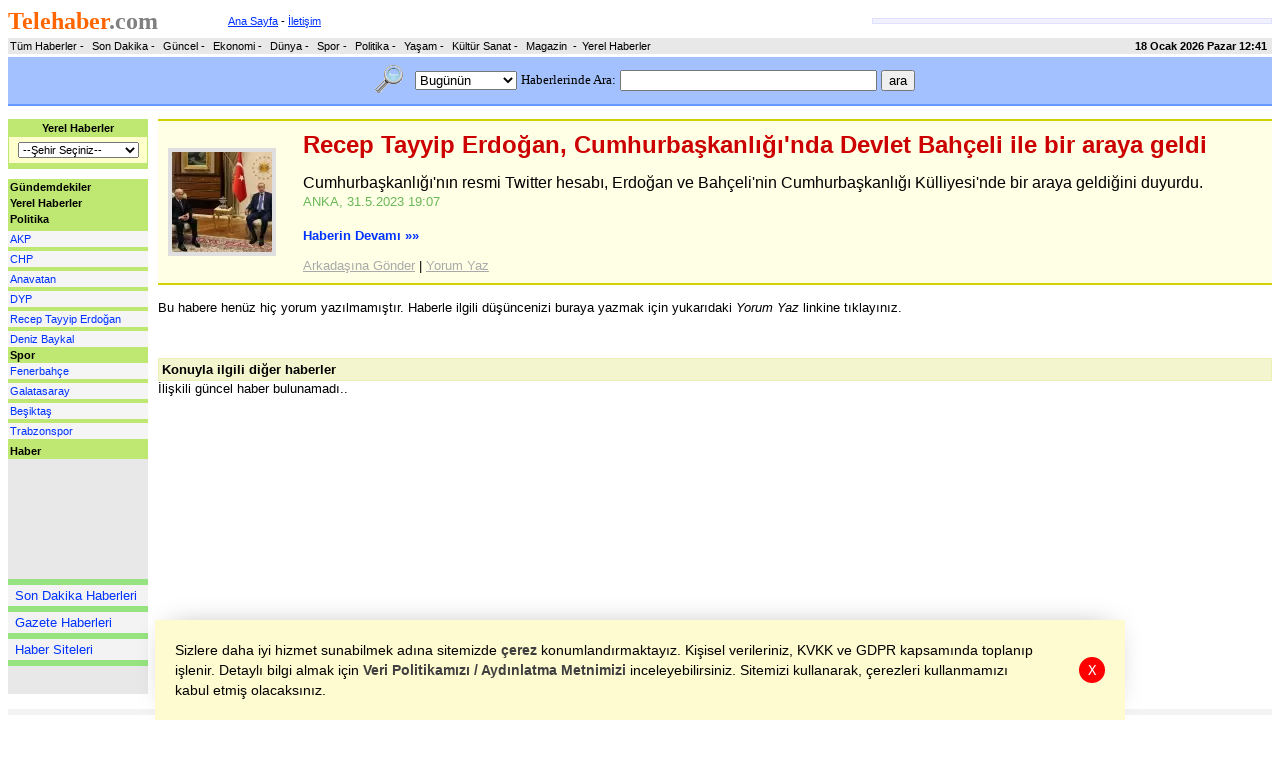

--- FILE ---
content_type: text/html
request_url: http://telehaber.com/haberler/haber-15980098/
body_size: 24842
content:


<html>

<head>
<meta http-equiv="Content-Language" content="tr">
<meta http-equiv="Content-Type" content="text/html; charset=UTF-8">
<meta name="GENERATOR" content="Microsoft FrontPage 6.0">
<meta name="ProgId" content="FrontPage.Editor.Document">
<meta name="description" content="RECEP TAYYİP ERDOĞAN, CUMHURBAŞKANLIĞI'NDA DEVLET BAHÇELİ İLE BİR ARAYA GELDİ: Cumhurbaşkanlığı'nın resmi Twitter hesabı, Erdoğan ve Bahçeli'nin Cumhurbaşkanlığı Külliyesi'nde bir araya geldiğini duyurdu. ">
<meta name="keywords" content="haber, haberi, haberleri, haberler, Recep, Tayyip, Erdogan, Cumhurbaskanligi, nda, Devlet, Bahceli, ile, bir, araya, geldi, Recep, Tayyip, Erdogan, Cumhurbaskanligi, nda">
<link rel="stylesheet" type="text/css" href="/style.css">
<title>Haber: Recep Tayyip Erdoğan, Cumhurbaşkanlığı'nda Devlet Bahçeli ile bir araya geldi haberi haberler</title>
<script type="text/javascript" src="/ASPincludes/js/xmlhttprequest.js"></script>
<script type="text/javascript" src="/ASPincludes/js/mesaj.js?18.1.2026 12:41:14"></script>
</head>

<body>




<script type="text/javascript">
    window.google_analytics_uacct = "UA-200495-26";
</script>


<table border="0" width="100%" id="table1" cellpadding="0" style="border-collapse: collapse" bordercolor="#FF00FF">
	<tr>
		<td width="220"><b><font size="5" face="Verdana"><font color="#FF6600">
		Telehaber</font><font color="#808080">.com</font></font></b></td>
		<td class="Ver8">
		<p class="Ver8"><a href="/"><u>Ana Sayfa</u></a> -
        
		<a href="/iletisim/"><u>İletişim</u></a></td>
		<td class="Ver8" width="450">
		 
		<div align="right">
          <table border="1" cellpadding="2" style="border-collapse: collapse" bordercolor="#DFDFFF" width="400" id="table13" bgcolor="#F0F0FF" cellspacing="1">
            <tr>
              <td width="100%">
              <div align="left">
             
                </div>
              </td>
            </tr>
          </table>
        </div>
        </td>
	</tr>
	<tr>
		<td width="220" height=3></td>
		<td class="Ver8"></td>
		<td class="Ver8" width="450"></td>
	</tr>
</table>


<table border="0" width="100%" id="table9" bgcolor="#E8E8E8" cellspacing="0" cellpadding="2" style="border-collapse: collapse">
	<tr>
		<td>
		<table border="0" width="100%" id="table10" cellspacing="0" cellpadding="0" style="border-collapse: collapse" bordercolor="#111111">
			<tr>
				<td>
				<div align="left">
    <table border="0" cellspacing="0" id="table11" style="border-collapse: collapse" bordercolor="#111111" cellpadding="0">
      <tr>
<td class="Ver8" bgcolor="#E8E8E8"><a href="/default.asp?CAT=9"><font color="#000000">Tüm Haberler</font></a></td>
<td width="15" class="Ver8">&nbsp;-&nbsp;</td>
<td class="Ver8" bgcolor="#E8E8E8"><a href="/son_dakika_haberleri.asp"><font color="#000000">Son Dakika</font></a></td>
<td width="15" class="Ver8">&nbsp;-&nbsp;</td>
<td class="Ver8" bgcolor="#E8E8E8"><a href="/default.asp?CAT=1000"><font color="#000000">Güncel</font></a></td>
<td width="15" class="Ver8">&nbsp;-&nbsp;</td>
<td class="Ver8" bgcolor="#E8E8E8"><a href="/default.asp?CAT=1001"><font color="#000000">Ekonomi</font></a></td>
<td width="15" class="Ver8">&nbsp;-&nbsp;</td>
<td class="Ver8" bgcolor="#E8E8E8"><a href="/default.asp?CAT=1002"><font color="#000000">Dünya</font></a></td>
<td width="15" class="Ver8">&nbsp;-&nbsp;</td>
<td class="Ver8" bgcolor="#E8E8E8"><a href="/default.asp?CAT=1003"><font color="#000000">Spor</font></a></td>
<td width="15" class="Ver8">&nbsp;-&nbsp;</td>
<td class="Ver8" bgcolor="#E8E8E8"><a href="/default.asp?CAT=1004"><font color="#000000">Politika</font></a></td>
<td width="15" class="Ver8">&nbsp;-&nbsp;</td>
<td class="Ver8" bgcolor="#E8E8E8"><a href="/default.asp?CAT=1006"><font color="#000000">Yaşam</font></a></td>
<td width="15" class="Ver8">&nbsp;-&nbsp;</td>
<td class="Ver8" bgcolor="#E8E8E8"><a href="/default.asp?CAT=1005"><font color="#000000">Kültür Sanat</font></a></td>
<td width="15" class="Ver8">&nbsp;-&nbsp;</td>
<td class="Ver8" bgcolor="#E8E8E8"><a href="/default.asp?CAT=1013"><font color="#000000">Magazin</font></a></td>
<td class="Ver8" bgcolor="#E8E8E8" align="center" width="15">-</td>
<td class="Ver8" bgcolor="#E8E8E8"><a href="/yerel_haberler.asp"><font color="#000000">Yerel Haberler</font></a></td>
      </tr>
    </table>
    			</div>
				</td>
			</tr>
		</table>
		</td>
		<td align="right" width="210" class="Ver8"><b>18 Ocak 2026 Pazar 12:41</b>&nbsp;</td>
	</tr>
</table>

<table border="0" width="100%" id="table12" cellspacing="0" cellpadding="0">
<tr><td height="3"></td></tr></table>







<table border="0" cellspacing="0" style="border-collapse: collapse" bordercolor="#111111" width="100%" cellpadding="0" bgcolor="#A4C1FF">
  <tr>
    <td width="100%">
    <div align="center">
      <center>

    <table border="0" cellpadding="0" style="border-collapse: collapse" bordercolor="#FF0000" id="AutoNumber12">
      <tr>
        <td width="40">
        <p align="center"><font color="#349e69" size="4">
        <img src="/arama/haber_sitesi.gif" border="0" hspace="5" vspace="5"></font></td>
<form method="GET" action="/arama/ara.asp"> 
        <td>
        
      
        <table border="0" cellpadding="0" cellspacing="0" style="border-collapse: collapse" id="AutoNumber13">
          <tr>
            <td width="100%">
            <table border="0" cellpadding="2" cellspacing="0" style="border-collapse: collapse" bordercolor="#111111" id="AutoNumber14">
              <tr>
      <td><font face="Verdana"><select size="1" name="gun">
      <option value="0" >
      Bugünün</option>
      <option value="1" >
      Son 2 günün</option>
      <option value="2" >
      Son 3 günün</option>
      <option value="3" >
      Son 4 günün</option>
      <option value="4" >
      Son 5 günün</option>
      <option value="9" >
      Son 10 günün</option>
      </select></font></td>
      <td><font face="Verdana">Haberlerinde Ara: </font></td>
      <td><font face="Verdana">
      <input type="text" name="ara" size="30" style="color: #FF0000; font-weight: bold" value=""></font></td>
      <td><font face="Verdana"><input type="submit" value="ara" name="SbButton"></font></td>
              </tr>
            </table>
            </td>
          </tr>

              
</table>
        
        </td></form>
      </tr>
    </table>
      </center>
    </div>
 
    </td>
  </tr>
</table>



<TABLE cellSpacing=0 cellPadding=0 width="100%" border=0>
  <TBODY>
  <TR vAlign=top>
    <td bgColor="#6799ff" width="500">
        <table border="0" cellspacing="1" style="border-collapse: collapse" width="100%" id="AutoNumber11">
          <tr>
    <td valign="middle" width="500">
    <table border="0" cellpadding="0" cellspacing="0" style="border-collapse: collapse" width="100%" id="AutoNumber8">
      <tr>
    <td valign="middle"width="100%">


  </td></form>
      </tr>
      </table>
    </td>
          </tr>
        </table>
</TD></TR></TBODY></TABLE>





<table border="0" width="100%" id="table12" cellspacing="0" cellpadding="0">
<tr><td height="3"></td></tr></table>


<table border="0" width="100%" id="table13" cellspacing="0" cellpadding="0" bordercolor="#E8E8E8" style="border-collapse: collapse">
	<tr>
		<td valign="top" width="140" bgcolor="#E8E8E8">
		

<table border="0" width="100%" id="table1" cellspacing="0" cellpadding="0">
  <tr>
    <td width="100%" bgcolor="#FFFFFF" height="10"></td>
  </tr>
</table>
<table border="1" cellpadding="2" style="border-collapse: collapse" width="100%" id="AutoNumber1" bgcolor="#F5F5F5" bordercolor="#BEE871">

  <tr>
    <td width="100%" bgcolor="#BEE871">
	<p align="center" class="Ver8"><b>Yerel Haberler</b></td>
  </tr>
  <tr>
    <td width="100%" style="padding-left:0; padding-right:0; padding-top:5; padding-bottom:5" align="center" bgcolor="#FFFFCC">
  
            <select size="1" name="D1" class="arama" onchange="javascript:location.href=this.value;">
            <option value="">--Şehir Seçiniz--</option>
            
            <option value="/adana/haberleri">ADANA</option>
            
            <option value="/adıyaman/haberleri">ADIYAMAN</option>
            
            <option value="/afyon/haberleri">AFYON</option>
            
            <option value="/ağrı/haberleri">AĞRI</option>
            
            <option value="/aksaray/haberleri">AKSARAY</option>
            
            <option value="/amasya/haberleri">AMASYA</option>
            
            <option value="/ankara/haberleri">ANKARA</option>
            
            <option value="/antalya/haberleri">ANTALYA</option>
            
            <option value="/ardahan/haberleri">ARDAHAN</option>
            
            <option value="/artvin/haberleri">ARTVİN</option>
            
            <option value="/aydın/haberleri">AYDIN</option>
            
            <option value="/balıkesir/haberleri">BALIKESİR</option>
            
            <option value="/bartın/haberleri">BARTIN</option>
            
            <option value="/batman/haberleri">BATMAN</option>
            
            <option value="/bayburt/haberleri">BAYBURT</option>
            
            <option value="/bilecik/haberleri">BİLECİK</option>
            
            <option value="/bingöl/haberleri">BİNGÖL</option>
            
            <option value="/bitlis/haberleri">BİTLİS</option>
            
            <option value="/bolu/haberleri">BOLU</option>
            
            <option value="/burdur/haberleri">BURDUR</option>
            
            <option value="/bursa/haberleri">BURSA</option>
            
            <option value="/çanakkale/haberleri">ÇANAKKALE</option>
            
            <option value="/çankırı/haberleri">ÇANKIRI</option>
            
            <option value="/çorum/haberleri">ÇORUM</option>
            
            <option value="/denizli/haberleri">DENİZLİ</option>
            
            <option value="/diyarbakır/haberleri">DİYARBAKIR</option>
            
            <option value="/düzce/haberleri">DÜZCE</option>
            
            <option value="/edirne/haberleri">EDİRNE</option>
            
            <option value="/elazığ/haberleri">ELAZIĞ</option>
            
            <option value="/erzincan/haberleri">ERZİNCAN</option>
            
            <option value="/erzurum/haberleri">ERZURUM</option>
            
            <option value="/eskişehir/haberleri">ESKİŞEHİR</option>
            
            <option value="/gaziantep/haberleri">GAZİANTEP</option>
            
            <option value="/giresun/haberleri">GİRESUN</option>
            
            <option value="/gümüşhane/haberleri">GÜMÜŞHANE</option>
            
            <option value="/hakkari/haberleri">HAKKARİ</option>
            
            <option value="/hatay/haberleri">HATAY</option>
            
            <option value="/ığdır/haberleri">IĞDIR</option>
            
            <option value="/ısparta/haberleri">ISPARTA</option>
            
            <option value="/istanbul/haberleri">İSTANBUL</option>
            
            <option value="/izmir/haberleri">İZMİR</option>
            
            <option value="/kahramanmaraş/haberleri">KAHRAMANMARAŞ</option>
            
            <option value="/karabük/haberleri">KARABÜK</option>
            
            <option value="/karaman/haberleri">KARAMAN</option>
            
            <option value="/kars/haberleri">KARS</option>
            
            <option value="/kastamonu/haberleri">KASTAMONU</option>
            
            <option value="/kayseri/haberleri">KAYSERİ</option>
            
            <option value="/kırıkkale/haberleri">KIRIKKALE</option>
            
            <option value="/kırklareli/haberleri">KIRKLARELİ</option>
            
            <option value="/kırşehir/haberleri">KIRŞEHİR</option>
            
            <option value="/kilis/haberleri">KİLİS</option>
            
            <option value="/kocaeli/haberleri">KOCAELİ</option>
            
            <option value="/konya/haberleri">KONYA</option>
            
            <option value="/kütahya/haberleri">KÜTAHYA</option>
            
            <option value="/malatya/haberleri">MALATYA</option>
            
            <option value="/manisa/haberleri">MANİSA</option>
            
            <option value="/mardin/haberleri">MARDİN</option>
            
            <option value="/mersin/haberleri">MERSİN</option>
            
            <option value="/muğla/haberleri">MUĞLA</option>
            
            <option value="/muş/haberleri">MUŞ</option>
            
            <option value="/nevşehir/haberleri">NEVŞEHİR</option>
            
            <option value="/niğde/haberleri">NİĞDE</option>
            
            <option value="/ordu/haberleri">ORDU</option>
            
            <option value="/osmaniye/haberleri">OSMANİYE</option>
            
            <option value="/rize/haberleri">RİZE</option>
            
            <option value="/sakarya/haberleri">SAKARYA</option>
            
            <option value="/samsun/haberleri">SAMSUN</option>
            
            <option value="/siirt/haberleri">SİİRT</option>
            
            <option value="/sinop/haberleri">SİNOP</option>
            
            <option value="/sivas/haberleri">SİVAS</option>
            
            <option value="/şanlıurfa/haberleri">ŞANLIURFA</option>
            
            <option value="/şırnak/haberleri">ŞIRNAK</option>
            
            <option value="/tekirdağ/haberleri">TEKİRDAĞ</option>
            
            <option value="/tokat/haberleri">TOKAT</option>
            
            <option value="/trabzon/haberleri">TRABZON</option>
            
            <option value="/tunceli/haberleri">TUNCELİ</option>
            
            <option value="/uşak/haberleri">UŞAK</option>
            
            <option value="/van/haberleri">VAN</option>
            
            <option value="/yalova/haberleri">YALOVA</option>
            
            <option value="/yozgat/haberleri">YOZGAT</option>
            
            <option value="/zonguldak/haberleri">ZONGULDAK</option>
            
            </select>
  
    </td>
  </tr>
  <tr>
    <td width="100%" height="1" bgcolor="#BEE871"></td>
  </tr>

</table>
<table border="0" width="100%" id="table1" cellspacing="0" cellpadding="0">
  <tr>
    <td width="100%" bgcolor="#FFFFFF" height="10"></td>
  </tr>
</table>






<table border="0" width="100%" id="table4" cellspacing="0" height="1" cellpadding="2" bgcolor="#F5F5F5">

<tr>
<td bgcolor="#BEE871" class="Ver8"><b>Gündemdekiler</b></td>
</tr>

</table>


<table border="0" width="100%" id="table4" cellspacing="0" height="1" cellpadding="2" bgcolor="#F5F5F5">
<tr>
<td bgcolor="#BEE871" class="Ver8"><b>Yerel Haberler</b></td>
</tr>

</table>



		<table border="0" width="100%" id="table4" cellspacing="0" height="1" cellpadding="2" bgcolor="#F5F5F5">
			<tr>
				<td bgcolor="#BEE871" class="Ver8"><b>Politika</b></td>
			</tr>
            <tr>
              <td bgcolor="#BEE871" class="Ver8"></td>
            </tr>
            <tr>
				<td class="Ver8"> <a href="/default.asp?gos=HDK&hdk=113">AKP</a></td>
			</tr>
            <tr>
              <td bgcolor="#BEE871" class="Ver8"></td>
            </tr>
            <tr>
				<td class="Ver8"> <a href="/default.asp?gos=HDK&hdk=114">CHP</a></td>
			</tr>
            <tr>
              <td bgcolor="#BEE871" class="Ver8"></td>
            </tr>
            <tr>
				<td class="Ver8"> <a href="/default.asp?gos=HDK&hdk=115">Anavatan</a></td>
			</tr>
            <tr>
              <td bgcolor="#BEE871" class="Ver8"></td>
            </tr>
            <tr>
				<td class="Ver8"> <a href="/default.asp?gos=HDK&hdk=116">DYP</a></td>
			</tr>
            <tr>
              <td bgcolor="#BEE871" class="Ver8"></td>
            </tr>
            <tr>
				<td class="Ver8"> <a href="/default.asp?gos=HDK&hdk=100">Recep Tayyip Erdoğan</a></td>
			</tr>
            <tr>
              <td bgcolor="#BEE871" class="Ver8"></td>
            </tr>
            <tr>
				<td class="Ver8"> <a href="/default.asp?gos=HDK&hdk=105">Deniz Baykal</a></td>
			</tr>
			<tr>
				<td bgcolor="#BEE871" class="Ver8"><b>Spor</b></td>
			</tr>
			<tr>
				<td class="Ver8"> <a href="/default.asp?gos=HDK&hdk=103">Fenerbahçe</a></td>
			</tr>
			<tr><td bgcolor="#BEE871" class="Ver8"></td></tr>
			<tr>
				<td class="Ver8"> <a href="/default.asp?gos=HDK&hdk=102">Galatasaray</a></td>
			</tr>
			<tr><td bgcolor="#BEE871" class="Ver8"></td></tr>
			<tr>
				<td class="Ver8"> <a href="/default.asp?gos=HDK&hdk=104">Beşiktaş</a></td>
			</tr>
			<tr><td bgcolor="#BEE871" class="Ver8"></td></tr>
			<tr>
				<td class="Ver8"> <a href="/default.asp?gos=HDK&hdk=107">Trabzonspor</a></td>
			</tr>
            <tr>
              <td bgcolor="#BEE871"></td>
            </tr>
            
			<tr>
				<td bgcolor="#BEE871" class="Ver8"><b>
                <a target="_blank" href="http://www.haberler.com" title="haber" style="color:#000000;">Haber</a></b></td>
			</tr>
			
		</table>




<table border="0" cellpadding="0" cellspacing="0" style="border-collapse: collapse" bordercolor="#111111" width="100%" id="AutoNumber1">
          <tr>
            <td width="100%">&nbsp;</td>
          </tr>
        </table>



<script type="text/javascript"><!--
google_ad_client = "pub-7367856165470296";
google_alternate_color = "E8E8E8";
google_ad_width = 120;
google_ad_height = 90;
google_ad_format = "120x90_0ads_al";
google_ad_channel ="";
google_color_border = "e8e8e8";
google_color_bg = "e8e8e8";
google_color_link = "0000FF";
google_color_url = "0000FF";
google_color_text = "333333";
//--></script>
<script type="text/javascript"
  src="http://pagead2.googlesyndication.com/pagead/show_ads.js">
        </script>
<br>
&nbsp;

<table border="0" cellpadding="3" cellspacing="0" style="border-collapse: collapse" bordercolor="#111111" width="100%" id="AutoNumber1">
  <tr>
    <td width="100%" bgcolor="#96E380" height="1"></td>
  </tr>
  <tr><td width="100%" bgcolor="#F3F3F3">&nbsp;<a href="/son_dakika_haberleri.asp">Son Dakika Haberleri</a></td></tr>
  <tr><td width="100%" bgcolor="#96E380" height="1"></td></tr>
  <tr>
    <td width="100%" bgcolor="#F3F3F3">&nbsp;<a href="/gazete_haberleri.asp">Gazete Haberleri</a></td>
  </tr>
 <tr><td width="100%" bgcolor="#96E380" height="1"></td></tr>
  <tr><td width="100%" bgcolor="#F3F3F3">&nbsp;<a href="/haber_siteleri.asp">Haber Siteleri</a></td></tr>
  <tr><td width="100%" bgcolor="#96E380" height="1"></td></tr>
</table>
<p>&nbsp;</td>
		<td valign="top">
		<table border="0" width="100%" id="table19" cellspacing="0" cellpadding="0">
			<tr>
				<td valign="top" style="padding-left: 10; padding-top: 10; padding-bottom: 10">
<!--  icerik bas -->

<table border="0" width="100%" id="table_guncel_haber_manset" cellspacing="0" cellpadding="0">
<tr><td>
<table border="0" width="100%" id="table2" cellspacing="0" cellpadding="0" bgcolor="#8080FF" style="border-collapse: collapse" bordercolor="#111111">
	<tr>
		<td height="2" bgcolor="#D2D200"></td>
	</tr>
</table>
<table border="0" width="100%" id="table1" cellpadding="10" bgcolor="#FFFFE6" style="border-collapse: collapse">
	<tr>
		<td>



<table border=4 height="100%" align="left" width="50" style="border-collapse: collapse" bordercolor="#DFDFDF" cellpadding="0" cellspacing="0"><tr><td>
<a href="/redir.asp?haber=15980098&URL=http://haberler.com/h/15980098" target="_blank"><img src="https://foto.haberler.com/haber/2023/05/31/erdogan-cumhurbaskanligi-nda-bahceli-ile-bir-15980098_k.jpg" border="0"></a></td></tr></table>
</td><td>

<font size="5" face="Arial"><strong><font color="#CC0000">Recep Tayyip Erdoğan, Cumhurbaşkanlığı'nda Devlet Bahçeli ile bir araya geldi</font></strong></font>
<br><br><font size="3">Cumhurbaşkanlığı'nın resmi Twitter hesabı, Erdoğan ve Bahçeli'nin Cumhurbaşkanlığı Külliyesi'nde bir araya geldiğini duyurdu.
</font><font color="#69B856" size="2"><br>
ANKA, 31.5.2023 19:07</font><font size="3"><br>
<br>
</font><b><font size="2">
<a href="/redir.asp?haber=15980098&URL=http://haberler.com/h/15980098" target="_blank">
Haberin Devamı <span lang="en"><font face="Arial">»»</font></span></a></font></b><br><br>
<a class="haberislem" style="cursor:hand" onclick="javascript:doldur_hg(15980098,'');">Arkadaşına Gönder</a> | 
<a class="haberislem" style="cursor:hand" onclick="javascript:doldur_yy(15980098,'');">Yorum Yaz</a>  
<br>
<div id="mesajyaz15980098" style="position:absolute;z-index:-1000;"></div>
<div id="habergonder15980098" style="position:absolute;visibility:hidden;z-index:-1000;"></div>
<input type="hidden" name="haber_id15980098" value="15980098">

</td>
	</tr>
</table>
<table border="0" width="100%" id="table2" cellspacing="0" cellpadding="0" bgcolor="#8080FF" style="border-collapse: collapse" bordercolor="#111111">
	<tr>
		<td height="2" bgcolor="#D2D200"></td>
	</tr>
</table>
</td></tr>
<tr><td>&nbsp;</td></tr>
</table>

<table border="0" width="100%" id="table_haber_yorumlari" cellspacing="0" cellpadding="0">
<tr><td>
	
<p>Bu habere henüz hiç yorum yazılmamıştır. Haberle ilgili düşüncenizi buraya 
yazmak için yukarıdaki <i>Yorum Yaz</i> linkine tıklayınız.</p>
<p>&nbsp;</td></tr>
<tr><td>&nbsp;</td></tr>
</table>

<table border="0" width="100%" id="table_iliskili_haberler" cellspacing="0" cellpadding="0">
<tr><td>
	

<table border="1" width="100%" bgcolor="#F2F5CD" cellspacing="0" cellpadding="3" bordercolor="#ECF0B7" style="border-collapse: collapse">
	<tr>
		<td><b>Konuyla ilgili diğer haberler</b></td>
	</tr>
</table>


İlişkili güncel haber bulunamadı..<p>&nbsp;</td></tr>
<tr><td>&nbsp;</td></tr>
</table>

<!--  icerik son -->
</td>
			</tr>
		</table>
		</td>
	</tr>
</table>

<br>
<div align="center">
<center>
<table border="0" cellspacing="0" style="border-collapse: collapse" bordercolor="#111111" width="100%" id="AutoNumber1" bgcolor="#F3F3F3">
  <tr>
    <td width="100%" style="padding: 3">



</td>
  </tr>
</table>
</center>

</div>
<br>
<table border="0" cellpadding="3" cellspacing="0" style="border-collapse: collapse" bordercolor="#111111" width="100%" id="AutoNumber1" bgcolor="#F2F2F2">
  <tr>
    <td width="100%" bgcolor="#E6D9E6" height="1"></td>
  </tr>
  <tr>
    <td width="100%"><font size="1">Bu sayfada giriş kısmına yer verilen 
    haberlerin her türlü telif hakkı giriş metninin altında yer alan haber 
    kaynaklarına aittir. Haber girişlerine bu sayfada, telif hakları mevzuatına 
    uygun bir şekilde, bilgi vermek amacıyla yer verilmiştir ve tıklandıklarında 
    doğrudan doğruya haber kaynağının web sitesinde ilgili sayfaya geçiş 
    yapılır. 18.1.2026 12:41:14<br>
&nbsp;</font><table border="0" width="100%" id="table1" cellspacing="0" cellpadding="0">
		<tr>
			<td><b><font color="#EC7600">Telehaber.Com </font>-</b><a href="/kullanim-sartlari/" rel="nofollow"><u>&nbsp;Kullanım Şartları</u></a> - <a href="/"><u>Ana Sayfa</u></a> - <a href="/webmasters/"><u>Webmasterlar için</u></a> -
			<a href="/iletisim/"><u>İletişim</u></a> <br>
            <br>
            (C) 2005 TeleHaber. Sitenin tüm hakları
            <a target="_blank" href="http://www.yenimedya.com.tr">Yeni Medya</a> 
            Elektronik Yayıncılık Ltd.Şti'ye aittir.</td>
			<td>
			<p align="right"><a href="/webmasters/?sayfa=xml">
			<img border="0" src="/images/xml.gif" width="36" height="14"></a></td>
		</tr>
	</table>
	</td>
  </tr>
</table>
<br>
&nbsp;





<script>
  (function(i,s,o,g,r,a,m){i['GoogleAnalyticsObject']=r;i[r]=i[r]||function(){
  (i[r].q=i[r].q||[]).push(arguments)},i[r].l=1*new Date();a=s.createElement(o),
  m=s.getElementsByTagName(o)[0];a.async=1;a.src=g;m.parentNode.insertBefore(a,m)
  })(window,document,'script','//www.google-analytics.com/analytics.js','ga');

  ga('create', 'UA-200495-26', 'auto');
  ga('send', 'pageview');

</script>

<p>&nbsp;</p>

</body></html>


--- FILE ---
content_type: text/html; charset=utf-8
request_url: https://www.google.com/recaptcha/api2/aframe
body_size: 267
content:
<!DOCTYPE HTML><html><head><meta http-equiv="content-type" content="text/html; charset=UTF-8"></head><body><script nonce="fdLByz1FegfJ6iEmzVIOjA">/** Anti-fraud and anti-abuse applications only. See google.com/recaptcha */ try{var clients={'sodar':'https://pagead2.googlesyndication.com/pagead/sodar?'};window.addEventListener("message",function(a){try{if(a.source===window.parent){var b=JSON.parse(a.data);var c=clients[b['id']];if(c){var d=document.createElement('img');d.src=c+b['params']+'&rc='+(localStorage.getItem("rc::a")?sessionStorage.getItem("rc::b"):"");window.document.body.appendChild(d);sessionStorage.setItem("rc::e",parseInt(sessionStorage.getItem("rc::e")||0)+1);localStorage.setItem("rc::h",'1768729282244');}}}catch(b){}});window.parent.postMessage("_grecaptcha_ready", "*");}catch(b){}</script></body></html>

--- FILE ---
content_type: text/css
request_url: http://telehaber.com/style.css
body_size: 2345
content:
form {margin:0;}
body, p, td {font: 10pt arial, tahoma, helvetica, sans-serif;
	text-decoration: none;
	font-style: none;
	font-weight: none;}

.arama      { font-variant: normal; font-size: 8pt; font-family: arial, tahoma, helvetica, sans-serif; text-decoration: none; }
	
.td_ana {text-align: center; font-weight: bold; background-color: #E8E8E8}

.fon {
	font-size : x-small;
	font-family: Verdana, Geneva, Arial, Helvetica, sans-serif;
}

.metin {
   font-size : small;
   font-family: Arial, Verdana, Helvetica;
}   

.metinx {
   font-size : x-small;
   font-family: Arial, Verdana, Helvetica;
}

.Ar10 {
   font-size : x-small;
   font-family: Arial, Verdana, Helvetica;
}


.Baslik {
   Font-Weight : Bold; font-style:normal; font-variant:normal; font-size:18pt; font-family:Arial
}

.islem-baslik {
   Font-Weight : Bold; font-style:normal; font-variant:normal; font-size:14pt; font-family:Arial
}


.Ver8 {
   Font : 8pt Verdana, Tahoma, Arial, Helvetica, sans-serif ;
}


.Anket {
   Font : 8pt Verdana, Tahoma, Arial, Helvetica, sans-serif ;
   Margin : 0pt; 
}



A {
text-decoration:none;
color:#0033FF;
}



.haberislem{ color: #AAAAAA; text-decoration: underline;}
.haberislem:hover{text-decoration: underline;color: #FF0000;cursor:hand;}

a:hover { color: #FF5050; text-decoration: underline ;}

a:link.admmenulink, a:visited.admmenulink{width:150px;font-face:verdana;padding-right:5px;padding-left:3px; padding-top:0px; padding-bottom:0px; color: #0000FF; background-color: #FFFFFF;height:18px;}	
a:hover.admmenulink{width:150px;color: #FF0000; background-color: #F7F7F7;}

.admmenubaslik{
	padding-left:2px;
	padding-top:3px;
	padding-bottom:2px;
	width:150px;
	color: #555555;
	background-color:#EFEFEF;
	font-weight:bold;
}

.admformalanadi {
	height:25;
	vertical-align: top;
	padding-left:3px;
	padding-top:5px;
	padding-bottom:2px;
	color: #000000;
	font-weight:bold;
	background-color: #dddddd;
	border-right:2px solid #ffffff; 
	border-bottom:2px solid #ffffff; 
	border-top:1px solid #ffffff; 
}

.admformalan {
	height:25;
	vertical-align: top;
	padding-left:8px;
	padding-top:2px;
	padding-bottom:2px;
	color: #000000;
	background-color: #eeeeee;
	border-bottom:2px solid #ffffff; 
	border-top:1px solid #ffffff; 
}